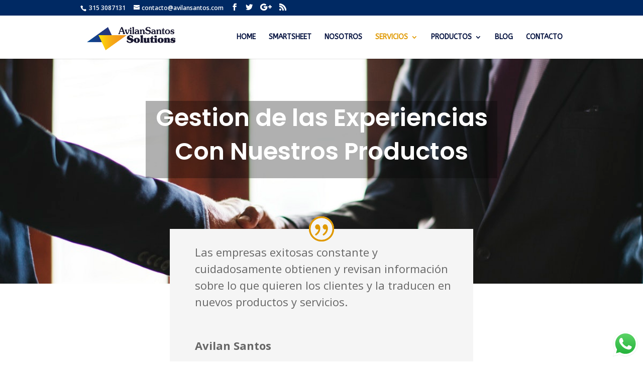

--- FILE ---
content_type: text/html; charset=UTF-8
request_url: https://www.avilansantos.com/gestion-de-las-experiencias-con-nuestros-productos/
body_size: 13168
content:
<!DOCTYPE html>
<html lang="es-CO">
<head>
	<meta charset="UTF-8" />
<meta http-equiv="X-UA-Compatible" content="IE=edge">
	<link rel="pingback" href="https://www.avilansantos.com/xmlrpc.php" />

	<script type="text/javascript">
		document.documentElement.className = 'js';
	</script>

	<script>var et_site_url='https://www.avilansantos.com';var et_post_id='2379';function et_core_page_resource_fallback(a,b){"undefined"===typeof b&&(b=a.sheet.cssRules&&0===a.sheet.cssRules.length);b&&(a.onerror=null,a.onload=null,a.href?a.href=et_site_url+"/?et_core_page_resource="+a.id+et_post_id:a.src&&(a.src=et_site_url+"/?et_core_page_resource="+a.id+et_post_id))}
</script><title>Gestión de las Experiencias con nuestros Productos | Avilan Santos</title>
<link rel='dns-prefetch' href='//fonts.googleapis.com' />
<link rel='dns-prefetch' href='//s.w.org' />
<link rel="alternate" type="application/rss+xml" title="Avilan Santos &raquo; Feed" href="https://www.avilansantos.com/feed/" />
<link rel="alternate" type="application/rss+xml" title="Avilan Santos &raquo; RSS de los comentarios" href="https://www.avilansantos.com/comments/feed/" />
<!-- This site uses the Google Analytics by ExactMetrics plugin v6.3.0 - Using Analytics tracking - https://www.exactmetrics.com/ -->
<script type="text/javascript" data-cfasync="false">
    (window.gaDevIds=window.gaDevIds||[]).push("dNDMyYj");
	var em_version         = '6.3.0';
	var em_track_user      = true;
	var em_no_track_reason = '';
	
	var disableStr = 'ga-disable-UA-155298040-1';

	/* Function to detect opted out users */
	function __gaTrackerIsOptedOut() {
		return document.cookie.indexOf(disableStr + '=true') > -1;
	}

	/* Disable tracking if the opt-out cookie exists. */
	if ( __gaTrackerIsOptedOut() ) {
		window[disableStr] = true;
	}

	/* Opt-out function */
	function __gaTrackerOptout() {
	  document.cookie = disableStr + '=true; expires=Thu, 31 Dec 2099 23:59:59 UTC; path=/';
	  window[disableStr] = true;
	}

	if ( 'undefined' === typeof gaOptout ) {
		function gaOptout() {
			__gaTrackerOptout();
		}
	}
	
	if ( em_track_user ) {
		(function(i,s,o,g,r,a,m){i['GoogleAnalyticsObject']=r;i[r]=i[r]||function(){
			(i[r].q=i[r].q||[]).push(arguments)},i[r].l=1*new Date();a=s.createElement(o),
			m=s.getElementsByTagName(o)[0];a.async=1;a.src=g;m.parentNode.insertBefore(a,m)
		})(window,document,'script','//www.google-analytics.com/analytics.js','__gaTracker');

window.ga = __gaTracker;		__gaTracker('create', 'UA-155298040-1', 'auto');
		__gaTracker('set', 'forceSSL', true);
		__gaTracker('send','pageview');
		__gaTracker( function() { window.ga = __gaTracker; } );
	} else {
		console.log( "" );
		(function() {
			/* https://developers.google.com/analytics/devguides/collection/analyticsjs/ */
			var noopfn = function() {
				return null;
			};
			var noopnullfn = function() {
				return null;
			};
			var Tracker = function() {
				return null;
			};
			var p = Tracker.prototype;
			p.get = noopfn;
			p.set = noopfn;
			p.send = noopfn;
			var __gaTracker = function() {
				var len = arguments.length;
				if ( len === 0 ) {
					return;
				}
				var f = arguments[len-1];
				if ( typeof f !== 'object' || f === null || typeof f.hitCallback !== 'function' ) {
					console.log( 'Not running function __gaTracker(' + arguments[0] + " ....) because you are not being tracked. " + em_no_track_reason );
					return;
				}
				try {
					f.hitCallback();
				} catch (ex) {

				}
			};
			__gaTracker.create = function() {
				return new Tracker();
			};
			__gaTracker.getByName = noopnullfn;
			__gaTracker.getAll = function() {
				return [];
			};
			__gaTracker.remove = noopfn;
			window['__gaTracker'] = __gaTracker;
			window.ga = __gaTracker;		})();
		}
</script>
<!-- / Google Analytics by ExactMetrics -->
		<script type="text/javascript">
			window._wpemojiSettings = {"baseUrl":"https:\/\/s.w.org\/images\/core\/emoji\/13.0.0\/72x72\/","ext":".png","svgUrl":"https:\/\/s.w.org\/images\/core\/emoji\/13.0.0\/svg\/","svgExt":".svg","source":{"concatemoji":"https:\/\/www.avilansantos.com\/wp-includes\/js\/wp-emoji-release.min.js?ver=5.5.15"}};
			!function(e,a,t){var n,r,o,i=a.createElement("canvas"),p=i.getContext&&i.getContext("2d");function s(e,t){var a=String.fromCharCode;p.clearRect(0,0,i.width,i.height),p.fillText(a.apply(this,e),0,0);e=i.toDataURL();return p.clearRect(0,0,i.width,i.height),p.fillText(a.apply(this,t),0,0),e===i.toDataURL()}function c(e){var t=a.createElement("script");t.src=e,t.defer=t.type="text/javascript",a.getElementsByTagName("head")[0].appendChild(t)}for(o=Array("flag","emoji"),t.supports={everything:!0,everythingExceptFlag:!0},r=0;r<o.length;r++)t.supports[o[r]]=function(e){if(!p||!p.fillText)return!1;switch(p.textBaseline="top",p.font="600 32px Arial",e){case"flag":return s([127987,65039,8205,9895,65039],[127987,65039,8203,9895,65039])?!1:!s([55356,56826,55356,56819],[55356,56826,8203,55356,56819])&&!s([55356,57332,56128,56423,56128,56418,56128,56421,56128,56430,56128,56423,56128,56447],[55356,57332,8203,56128,56423,8203,56128,56418,8203,56128,56421,8203,56128,56430,8203,56128,56423,8203,56128,56447]);case"emoji":return!s([55357,56424,8205,55356,57212],[55357,56424,8203,55356,57212])}return!1}(o[r]),t.supports.everything=t.supports.everything&&t.supports[o[r]],"flag"!==o[r]&&(t.supports.everythingExceptFlag=t.supports.everythingExceptFlag&&t.supports[o[r]]);t.supports.everythingExceptFlag=t.supports.everythingExceptFlag&&!t.supports.flag,t.DOMReady=!1,t.readyCallback=function(){t.DOMReady=!0},t.supports.everything||(n=function(){t.readyCallback()},a.addEventListener?(a.addEventListener("DOMContentLoaded",n,!1),e.addEventListener("load",n,!1)):(e.attachEvent("onload",n),a.attachEvent("onreadystatechange",function(){"complete"===a.readyState&&t.readyCallback()})),(n=t.source||{}).concatemoji?c(n.concatemoji):n.wpemoji&&n.twemoji&&(c(n.twemoji),c(n.wpemoji)))}(window,document,window._wpemojiSettings);
		</script>
		<meta content="Divi v.4.2.1" name="generator"/><style type="text/css">
img.wp-smiley,
img.emoji {
	display: inline !important;
	border: none !important;
	box-shadow: none !important;
	height: 1em !important;
	width: 1em !important;
	margin: 0 .07em !important;
	vertical-align: -0.1em !important;
	background: none !important;
	padding: 0 !important;
}
</style>
	<link rel='stylesheet' id='exactmetrics-popular-posts-style-css'  href='https://www.avilansantos.com/wp-content/plugins/google-analytics-dashboard-for-wp/assets/css/frontend.min.css?ver=6.3.0' type='text/css' media='all' />
<link rel='stylesheet' id='divi-fonts-css'  href='https://fonts.googleapis.com/css?family=Open+Sans:300italic,400italic,600italic,700italic,800italic,400,300,600,700,800&#038;subset=latin,latin-ext' type='text/css' media='all' />
<link rel='stylesheet' id='divi-style-css'  href='https://www.avilansantos.com/wp-content/themes/Divi/style.css?ver=4.2.1' type='text/css' media='all' />
<link rel='stylesheet' id='et-builder-googlefonts-cached-css'  href='https://fonts.googleapis.com/css?family=ABeeZee%3Aregular%2Citalic%7CPoppins%3A100%2C100italic%2C200%2C200italic%2C300%2C300italic%2Cregular%2Citalic%2C500%2C500italic%2C600%2C600italic%2C700%2C700italic%2C800%2C800italic%2C900%2C900italic%7CBitter%3Aregular%2Citalic%2C700&#038;ver=5.5.15#038;subset=latin,latin-ext' type='text/css' media='all' />
<link rel='stylesheet' id='dashicons-css'  href='https://www.avilansantos.com/wp-includes/css/dashicons.min.css?ver=5.5.15' type='text/css' media='all' />
<script type='text/javascript' id='exactmetrics-frontend-script-js-extra'>
/* <![CDATA[ */
var exactmetrics_frontend = {"js_events_tracking":"true","download_extensions":"zip,mp3,mpeg,pdf,docx,pptx,xlsx,rar","inbound_paths":"[{\"path\":\"\\\/go\\\/\",\"label\":\"affiliate\"},{\"path\":\"\\\/recommend\\\/\",\"label\":\"affiliate\"}]","home_url":"https:\/\/www.avilansantos.com","hash_tracking":"false"};
/* ]]> */
</script>
<script type='text/javascript' src='https://www.avilansantos.com/wp-content/plugins/google-analytics-dashboard-for-wp/assets/js/frontend.min.js?ver=6.3.0' id='exactmetrics-frontend-script-js'></script>
<script type='text/javascript' src='https://www.avilansantos.com/wp-includes/js/jquery/jquery.js?ver=1.12.4-wp' id='jquery-core-js'></script>
<script type='text/javascript' id='et-core-api-spam-recaptcha-js-extra'>
/* <![CDATA[ */
var et_core_api_spam_recaptcha = {"site_key":"","page_action":{"action":"gestiondelasexperienciasconnuestrosproductos"}};
/* ]]> */
</script>
<script type='text/javascript' src='https://www.avilansantos.com/wp-content/themes/Divi/core/admin/js/recaptcha.js?ver=5.5.15' id='et-core-api-spam-recaptcha-js'></script>
<link rel="https://api.w.org/" href="https://www.avilansantos.com/wp-json/" /><link rel="alternate" type="application/json" href="https://www.avilansantos.com/wp-json/wp/v2/pages/2379" /><link rel="EditURI" type="application/rsd+xml" title="RSD" href="https://www.avilansantos.com/xmlrpc.php?rsd" />
<link rel="wlwmanifest" type="application/wlwmanifest+xml" href="https://www.avilansantos.com/wp-includes/wlwmanifest.xml" /> 
<meta name="generator" content="WordPress 5.5.15" />
<link rel="canonical" href="https://www.avilansantos.com/gestion-de-las-experiencias-con-nuestros-productos/" />
<link rel='shortlink' href='https://www.avilansantos.com/?p=2379' />
<link rel="alternate" type="application/json+oembed" href="https://www.avilansantos.com/wp-json/oembed/1.0/embed?url=https%3A%2F%2Fwww.avilansantos.com%2Fgestion-de-las-experiencias-con-nuestros-productos%2F" />
<link rel="alternate" type="text/xml+oembed" href="https://www.avilansantos.com/wp-json/oembed/1.0/embed?url=https%3A%2F%2Fwww.avilansantos.com%2Fgestion-de-las-experiencias-con-nuestros-productos%2F&#038;format=xml" />
<meta name="viewport" content="width=device-width, initial-scale=1.0, maximum-scale=1.0, user-scalable=0" /><link rel="icon" href="https://www.avilansantos.com/wp-content/uploads/2020/01/cropped-logo-avilan-santos-32x32.png" sizes="32x32" />
<link rel="icon" href="https://www.avilansantos.com/wp-content/uploads/2020/01/cropped-logo-avilan-santos-192x192.png" sizes="192x192" />
<link rel="apple-touch-icon" href="https://www.avilansantos.com/wp-content/uploads/2020/01/cropped-logo-avilan-santos-180x180.png" />
<meta name="msapplication-TileImage" content="https://www.avilansantos.com/wp-content/uploads/2020/01/cropped-logo-avilan-santos-270x270.png" />
<link rel="stylesheet" id="et-divi-customizer-global-cached-inline-styles" href="https://www.avilansantos.com/wp-content/et-cache/global/et-divi-customizer-global-17676371366866.min.css" onerror="et_core_page_resource_fallback(this, true)" onload="et_core_page_resource_fallback(this)" /></head>
<body data-ocssl='1' class="page-template-default page page-id-2379 et_pb_button_helper_class et_fixed_nav et_show_nav et_secondary_nav_enabled et_secondary_nav_two_panels et_primary_nav_dropdown_animation_fade et_secondary_nav_dropdown_animation_fade et_header_style_left et_pb_footer_columns1 et_cover_background et_pb_gutter osx et_pb_gutters3 et_pb_pagebuilder_layout et_no_sidebar et_divi_theme et-db et_minified_js et_minified_css">
	<div id="page-container">

					<div id="top-header">
			<div class="container clearfix">

			
				<div id="et-info">
									<span id="et-info-phone"> 315 3087131</span>
				
									<a href="mailto:contacto@avilansantos.com"><span id="et-info-email">contacto@avilansantos.com</span></a>
				
				<ul class="et-social-icons">

	<li class="et-social-icon et-social-facebook">
		<a href="https://www.facebook.com/AvilanSantos-Solutions-500163910009534/" class="icon">
			<span>Facebook</span>
		</a>
	</li>
	<li class="et-social-icon et-social-twitter">
		<a href="https://twitter.com/AvilanSantosSol" class="icon">
			<span>Twitter</span>
		</a>
	</li>
	<li class="et-social-icon et-social-google-plus">
		<a href="#" class="icon">
			<span>Google</span>
		</a>
	</li>
	<li class="et-social-icon et-social-rss">
		<a href="https://www.avilansantos.com/contacto-2/" class="icon">
			<span>RSS</span>
		</a>
	</li>

</ul>				</div> <!-- #et-info -->

			
				<div id="et-secondary-menu">
				<div class="et_duplicate_social_icons">
								<ul class="et-social-icons">

	<li class="et-social-icon et-social-facebook">
		<a href="https://www.facebook.com/AvilanSantos-Solutions-500163910009534/" class="icon">
			<span>Facebook</span>
		</a>
	</li>
	<li class="et-social-icon et-social-twitter">
		<a href="https://twitter.com/AvilanSantosSol" class="icon">
			<span>Twitter</span>
		</a>
	</li>
	<li class="et-social-icon et-social-google-plus">
		<a href="#" class="icon">
			<span>Google</span>
		</a>
	</li>
	<li class="et-social-icon et-social-rss">
		<a href="https://www.avilansantos.com/contacto-2/" class="icon">
			<span>RSS</span>
		</a>
	</li>

</ul>
							</div>				</div> <!-- #et-secondary-menu -->

			</div> <!-- .container -->
		</div> <!-- #top-header -->
		
	
			<header id="main-header" data-height-onload="71">
			<div class="container clearfix et_menu_container">
							<div class="logo_container">
					<span class="logo_helper"></span>
					<a href="https://www.avilansantos.com/">
						<img src="https://www.avilansantos.com/wp-content/uploads/2020/01/logo-avilan-santos.png" alt="Avilan Santos" id="logo" data-height-percentage="69" />
					</a>
				</div>
							<div id="et-top-navigation" data-height="71" data-fixed-height="90">
											<nav id="top-menu-nav">
						<ul id="top-menu" class="nav"><li id="menu-item-1720" class="menu-item menu-item-type-post_type menu-item-object-page menu-item-home menu-item-1720"><a href="https://www.avilansantos.com/">HOME</a></li>
<li id="menu-item-1922" class="menu-item menu-item-type-post_type menu-item-object-page menu-item-1922"><a href="https://www.avilansantos.com/smartsheet/">SMARTSHEET</a></li>
<li id="menu-item-1883" class="menu-item menu-item-type-post_type menu-item-object-page menu-item-1883"><a href="https://www.avilansantos.com/conocenos/">NOSOTROS</a></li>
<li id="menu-item-1884" class="menu-item menu-item-type-post_type menu-item-object-page current-menu-ancestor current_page_ancestor menu-item-has-children menu-item-1884"><a href="https://www.avilansantos.com/1457-2/">SERVICIOS</a>
<ul class="sub-menu">
	<li id="menu-item-1769" class="menu-item menu-item-type-post_type menu-item-object-page current-menu-ancestor current-menu-parent current_page_parent current_page_ancestor menu-item-has-children menu-item-1769"><a href="https://www.avilansantos.com/gestion-del-cambio/">Gestión del cambio</a>
	<ul class="sub-menu">
		<li id="menu-item-2402" class="menu-item menu-item-type-post_type menu-item-object-page menu-item-2402"><a href="https://www.avilansantos.com/diagnostico-de-cultura-organizacional/">Diagnóstico de Cultura Organizacional</a></li>
		<li id="menu-item-2403" class="menu-item menu-item-type-post_type menu-item-object-page menu-item-2403"><a href="https://www.avilansantos.com/diagnostico-de-competencias-organizacionales/">Diagnóstico de Competencias Organizacionales</a></li>
		<li id="menu-item-2404" class="menu-item menu-item-type-post_type menu-item-object-page menu-item-2404"><a href="https://www.avilansantos.com/evaluacion-y-desarrollo-del-liderazgo-trascendente/">Evaluación y Desarrollo del Liderazgo Trascendente</a></li>
		<li id="menu-item-2405" class="menu-item menu-item-type-post_type menu-item-object-page menu-item-2405"><a href="https://www.avilansantos.com/gestion-de-las-experiencias-de-los-colaboradores/">Gestión de las Experiencias de los Colaboradores</a></li>
		<li id="menu-item-2406" class="menu-item menu-item-type-post_type menu-item-object-page menu-item-2406"><a href="https://www.avilansantos.com/gestion-de-las-experiencias-de-los-clientes/">Gestión de las Experiencias de los Clientes</a></li>
		<li id="menu-item-2407" class="menu-item menu-item-type-post_type menu-item-object-page current-menu-item page_item page-item-2379 current_page_item menu-item-2407"><a href="https://www.avilansantos.com/gestion-de-las-experiencias-con-nuestros-productos/" aria-current="page">Gestión de las Experiencias con nuestros Productos</a></li>
		<li id="menu-item-2408" class="menu-item menu-item-type-post_type menu-item-object-page menu-item-2408"><a href="https://www.avilansantos.com/gestion-de-las-experiencias-de-marca/">Gestión de las Experiencias de Marca</a></li>
		<li id="menu-item-2409" class="menu-item menu-item-type-post_type menu-item-object-page menu-item-2409"><a href="https://www.avilansantos.com/gestion-integral-de-experiencias/">Gestión Integral de Experiencias</a></li>
		<li id="menu-item-2410" class="menu-item menu-item-type-post_type menu-item-object-page menu-item-2410"><a href="https://www.avilansantos.com/sensibilizacion-cultural/">Sensibilización Cultural</a></li>
	</ul>
</li>
	<li id="menu-item-1771" class="menu-item menu-item-type-post_type menu-item-object-page menu-item-has-children menu-item-1771"><a href="https://www.avilansantos.com/innovacion-estrategica/">Innovación estratégica</a>
	<ul class="sub-menu">
		<li id="menu-item-1885" class="menu-item menu-item-type-post_type menu-item-object-page menu-item-1885"><a href="https://www.avilansantos.com/planeacion-estrategica-2/">Planeacion Estratégica</a></li>
		<li id="menu-item-1886" class="menu-item menu-item-type-post_type menu-item-object-page menu-item-1886"><a href="https://www.avilansantos.com/balance-score-card-bsc-cuadro-de-mando-integral-cmi/">Balanced Scorecard (BSC) – Cuadro de Mando Integral (CMI)</a></li>
		<li id="menu-item-1598" class="menu-item menu-item-type-post_type menu-item-object-page menu-item-1598"><a href="https://www.avilansantos.com/gestion-por-procesos-bpm/">Gestión por Procesos (BPM)</a></li>
		<li id="menu-item-1772" class="menu-item menu-item-type-post_type menu-item-object-page menu-item-1772"><a href="https://www.avilansantos.com/gestion-de-proyectos/">Gestión de Proyectos</a></li>
		<li id="menu-item-1600" class="menu-item menu-item-type-post_type menu-item-object-page menu-item-1600"><a href="https://www.avilansantos.com/inteligencia-de-negocio-bi/">Inteligencia de Negocio (BI)</a></li>
		<li id="menu-item-2130" class="menu-item menu-item-type-post_type menu-item-object-page menu-item-2130"><a href="https://www.avilansantos.com/planeacion-de-recursos-empresariales-emp/">Planeación de Recursos Empresariales (ERP)</a></li>
		<li id="menu-item-2139" class="menu-item menu-item-type-post_type menu-item-object-page menu-item-2139"><a href="https://www.avilansantos.com/gerencia-de-relaciones-con-el-cliente-crm-2/">Gerencia de Relaciones con el Cliente (CRM)</a></li>
	</ul>
</li>
	<li id="menu-item-1770" class="menu-item menu-item-type-post_type menu-item-object-page menu-item-has-children menu-item-1770"><a href="https://www.avilansantos.com/tecnologias-de-la-informacion/">Tecnologías de la Información</a>
	<ul class="sub-menu">
		<li id="menu-item-2161" class="menu-item menu-item-type-post_type menu-item-object-page menu-item-2161"><a href="https://www.avilansantos.com/implementacion-de-proyectos-y-herramientas-crm-sap-oracle-y-salesforce/">Implementación de Proyectos y Herramientas CRM (SAP, ORACLE Y SALESFORCE)</a></li>
		<li id="menu-item-2162" class="menu-item menu-item-type-post_type menu-item-object-page menu-item-2162"><a href="https://www.avilansantos.com/implementacion-de-proyectos-y-herramientas-erp-sap-y-oracle/">Implementación de proyectos y herramientas ERP (SAP y ORACLE)</a></li>
	</ul>
</li>
</ul>
</li>
<li id="menu-item-1887" class="menu-item menu-item-type-post_type menu-item-object-page menu-item-has-children menu-item-1887"><a href="https://www.avilansantos.com/1426-2/">PRODUCTOS</a>
<ul class="sub-menu">
	<li id="menu-item-1719" class="menu-item menu-item-type-post_type menu-item-object-page menu-item-1719"><a href="https://www.avilansantos.com/smartsheet/">SMARTSHEET</a></li>
	<li id="menu-item-1113" class="menu-item menu-item-type-post_type menu-item-object-page menu-item-1113"><a href="https://www.avilansantos.com/oracle-primavera-p6/">Oracle Primavera P6</a></li>
</ul>
</li>
<li id="menu-item-2052" class="menu-item menu-item-type-post_type menu-item-object-page menu-item-2052"><a href="https://www.avilansantos.com/blog/">BLOG</a></li>
<li id="menu-item-2287" class="menu-item menu-item-type-post_type menu-item-object-page menu-item-2287"><a href="https://www.avilansantos.com/contacto-2/">CONTACTO</a></li>
</ul>						</nav>
					
					
					
					
					<div id="et_mobile_nav_menu">
				<div class="mobile_nav closed">
					<span class="select_page">Select Page</span>
					<span class="mobile_menu_bar mobile_menu_bar_toggle"></span>
				</div>
			</div>				</div> <!-- #et-top-navigation -->
			</div> <!-- .container -->
			<div class="et_search_outer">
				<div class="container et_search_form_container">
					<form role="search" method="get" class="et-search-form" action="https://www.avilansantos.com/">
					<input type="search" class="et-search-field" placeholder="Search &hellip;" value="" name="s" title="Search for:" />					</form>
					<span class="et_close_search_field"></span>
				</div>
			</div>
		</header> <!-- #main-header -->
			<div id="et-main-area">
	
<div id="main-content">


			
				<article id="post-2379" class="post-2379 page type-page status-publish hentry">

				
					<div class="entry-content">
					<div id="et-boc" class="et-boc">
			
		<div class="et-l et-l--post">
			<div class="et_builder_inner_content et_pb_gutters3">
		<div class="et_pb_section et_pb_section_0 et_pb_with_background et_section_regular" >
				
				
				
				
					<div class="et_pb_row et_pb_row_0">
				<div class="et_pb_column et_pb_column_4_4 et_pb_column_0  et_pb_css_mix_blend_mode_passthrough et-last-child">
				
				
				<div class="et_pb_module et_pb_text et_pb_text_0 et_animated  et_pb_text_align_center et_pb_bg_layout_dark">
				
				
				<div class="et_pb_text_inner"><h1>Gestion de las Experiencias Con Nuestros Productos</h1>
<h4></h4></div>
			</div> <!-- .et_pb_text -->
			</div> <!-- .et_pb_column -->
				
				
			</div> <!-- .et_pb_row --><div class="et_pb_row et_pb_row_1 et_pb_equal_columns">
				<div class="et_pb_column et_pb_column_1_4 et_pb_column_1  et_pb_css_mix_blend_mode_passthrough et_pb_column_empty">
				
				
				
			</div> <!-- .et_pb_column --><div class="et_pb_column et_pb_column_1_2 et_pb_column_2  et_pb_css_mix_blend_mode_passthrough">
				
				
				<div class="et_pb_module et_pb_testimonial et_pb_testimonial_0 clearfix  et_pb_text_align_left et_pb_bg_layout_light et_pb_testimonial_no_image">
				
				
				
				<div class="et_pb_testimonial_description">
					<div class="et_pb_testimonial_description_inner"><div class="et_pb_testimonial_content"><p><span>Las empresas exitosas constante y cuidadosamente obtienen y revisan información sobre lo que quieren los clientes y la traducen en nuevos productos y servicios.  </span></p></div></div> <!-- .et_pb_testimonial_description_inner -->
					<span class="et_pb_testimonial_author">Avilan Santos </span>
					<p class="et_pb_testimonial_meta"></p>
				</div> <!-- .et_pb_testimonial_description -->
			</div> <!-- .et_pb_testimonial -->
			</div> <!-- .et_pb_column --><div class="et_pb_column et_pb_column_1_4 et_pb_column_3  et_pb_css_mix_blend_mode_passthrough et-last-child et_pb_column_empty">
				
				
				
			</div> <!-- .et_pb_column -->
				
				
			</div> <!-- .et_pb_row -->
				
				
			</div> <!-- .et_pb_section --><div class="et_pb_section et_pb_section_1 et_section_regular" >
				
				
				
				
					<div class="et_pb_row et_pb_row_2 et_pb_row_fullwidth et_pb_equal_columns et_pb_gutters1">
				<div class="et_pb_column et_pb_column_3_5 et_pb_column_4  et_pb_css_mix_blend_mode_passthrough et_pb_column_empty">
				
				
				
			</div> <!-- .et_pb_column --><div class="et_pb_column et_pb_column_2_5 et_pb_column_5  et_pb_css_mix_blend_mode_passthrough et-last-child">
				
				
				<div class="et_pb_module et_pb_accordion et_pb_accordion_0">
				
				
				<div class="et_pb_toggle et_pb_module et_pb_accordion_item et_pb_accordion_item_0  et_pb_toggle_open">
				
				
				<h2 class="et_pb_toggle_title">¿Qué es?</h2>
				<div class="et_pb_toggle_content clearfix"><p>Medición y análisis, a través de encuestas, de la experiencia de nuestros clientes al probar nuevos productos.</p></div> <!-- .et_pb_toggle_content -->
			</div> <!-- .et_pb_toggle --><div class="et_pb_toggle et_pb_module et_pb_accordion_item et_pb_accordion_item_1  et_pb_toggle_close">
				
				
				<h2 class="et_pb_toggle_title">Objetivo</h2>
				<div class="et_pb_toggle_content clearfix"><p><span>Promover la lealtad sostenible de nuestros clientes al continuamente llenar sus expectativas sobre nuevos productos.</span></p>
<p>&nbsp;</p>
<p>&nbsp;</p></div> <!-- .et_pb_toggle_content -->
			</div> <!-- .et_pb_toggle --><div class="et_pb_toggle et_pb_module et_pb_accordion_item et_pb_accordion_item_2  et_pb_toggle_close">
				
				
				<h2 class="et_pb_toggle_title">¿Qué Ofrecemos?</h2>
				<div class="et_pb_toggle_content clearfix"><ul>
<li><span>Evaluación mediante encuestas de las experiencias de los clientes al momento de probar y experimentar con nuevos productos.</span></li>
<li><span>Análisis de la data para guiar el diseño y lanzamiento de nuevos productos y servicios de forma exitosa.</span></li>
<li><span>Indicadores de desempeño diseñados a la medida.</span></li>
</ul></div> <!-- .et_pb_toggle_content -->
			</div> <!-- .et_pb_toggle --><div class="et_pb_toggle et_pb_module et_pb_accordion_item et_pb_accordion_item_3  et_pb_toggle_close">
				
				
				<h2 class="et_pb_toggle_title">Beneficio</h2>
				<div class="et_pb_toggle_content clearfix"><ul>
<li><span>Clientes entusiasmados, sostenibles y promotores dispuestos a probar nuevos productos.</span></li>
<li><span>Información para correlacionar esfuerzos de la empresa con respuestas de los clientes.</span></li>
</ul></div> <!-- .et_pb_toggle_content -->
			</div> <!-- .et_pb_toggle --><div class="et_pb_toggle et_pb_module et_pb_accordion_item et_pb_accordion_item_4  et_pb_toggle_close">
				
				
				<h2 class="et_pb_toggle_title">¿Por qué con nosotros?</h2>
				<div class="et_pb_toggle_content clearfix"><p><span>Por nuestro propio y efectivo modelo de evaluación y desarrollo de la experiencia de los clientes al probar nuevos productos.</span></p></div> <!-- .et_pb_toggle_content -->
			</div> <!-- .et_pb_toggle -->
			</div> <!-- .et_pb_accordion -->
			</div> <!-- .et_pb_column -->
				
				
			</div> <!-- .et_pb_row --><div class="et_pb_row et_pb_row_3">
				<div class="et_pb_column et_pb_column_4_4 et_pb_column_6  et_pb_css_mix_blend_mode_passthrough et-last-child">
				
				
				<div class="et_pb_module et_pb_blurb et_pb_blurb_0 et_clickable  et_pb_text_align_left  et_pb_blurb_position_top et_pb_bg_layout_light">
				
				
				<div class="et_pb_blurb_content">
					
					<div class="et_pb_blurb_container">
						
						
					</div>
				</div> <!-- .et_pb_blurb_content -->
			</div> <!-- .et_pb_blurb -->
			</div> <!-- .et_pb_column -->
				
				
			</div> <!-- .et_pb_row -->
				
				
			</div> <!-- .et_pb_section --><div class="et_pb_section et_pb_section_2 et_pb_section_parallax et_section_regular" >
				
				
				
				
					<div class="et_pb_row et_pb_row_4">
				<div class="et_pb_column et_pb_column_4_4 et_pb_column_7  et_pb_css_mix_blend_mode_passthrough et-last-child">
				
				
				<div class="et_pb_module et_pb_cta_0 et_animated et_pb_promo  et_pb_text_align_center et_pb_bg_layout_dark et_pb_no_bg">
				
				
				<div class="et_pb_promo_description"><h1 class="et_pb_module_header">¡Trabajemos juntos!</h1><div><p>Estaríamos encantados de trabajar con ustedes</p></div></div>
				<div class="et_pb_button_wrapper"><a class="et_pb_button et_pb_custom_button_icon et_pb_promo_button" href="https://www.avilansantos.com/contacto/" data-icon="&#x24;">¡HABLEMOS!</a></div>
			</div>
			</div> <!-- .et_pb_column -->
				
				
			</div> <!-- .et_pb_row -->
				
				
			</div> <!-- .et_pb_section --><div class="et_pb_section et_pb_section_3 et_pb_with_background et_section_regular" >
				
				
				
				
					<div class="et_pb_row et_pb_row_5 et_pb_equal_columns et_pb_gutters4">
				<div class="et_pb_column et_pb_column_1_3 et_pb_column_8  et_pb_css_mix_blend_mode_passthrough">
				
				
				<div class="et_pb_module et_pb_text et_pb_text_1 et_animated  et_pb_text_align_left et_pb_bg_layout_dark">
				
				
				<div class="et_pb_text_inner"><h2 style="text-align: center;">ENCUÉNTRANOS EN ESTADOS UNIDOS, MÉXICO Y COLOMBIA</h2>
<p style="text-align: center;">
<p style="text-align: center;">
<p style="text-align: center;">Calle 67 No. 7 &#8211; 57 Oficina 204<br /> Bogotá D.C., Colombia<br /> +57 315 3087131</p>
<p style="text-align: center;">
<p style="text-align: center;">
<p style="text-align: center;">Lunes &#8211; Viernes<br /> 8: 00 am &#8211; 5:30 pm</p></div>
			</div> <!-- .et_pb_text -->
			</div> <!-- .et_pb_column --><div class="et_pb_column et_pb_column_1_3 et_pb_column_9  et_pb_css_mix_blend_mode_passthrough">
				
				
				<div class="et_pb_module et_pb_image et_pb_image_0">
				
				
				<span class="et_pb_image_wrap "><img src="https://www.avilansantos.com/wp-content/uploads/2020/01/cropped-logo-blanco-para-fondo-oscuro4.png" alt="" title="" srcset="https://www.avilansantos.com/wp-content/uploads/2020/01/cropped-logo-blanco-para-fondo-oscuro4.png 672w, https://www.avilansantos.com/wp-content/uploads/2020/01/cropped-logo-blanco-para-fondo-oscuro4-480x158.png 480w" sizes="(min-width: 0px) and (max-width: 480px) 480px, (min-width: 481px) 672px, 100vw" /></span>
			</div><div class="et_pb_module et_pb_text et_pb_text_2 et_animated  et_pb_text_align_left et_pb_bg_layout_dark">
				
				
				<div class="et_pb_text_inner"><h2 class="widget-title" style="text-align: center;">¡ GRACIAS POR CONFIAR EN NOSOTROS!</h2></div>
			</div> <!-- .et_pb_text -->
			</div> <!-- .et_pb_column --><div class="et_pb_column et_pb_column_1_3 et_pb_column_10  et_pb_css_mix_blend_mode_passthrough et-last-child">
				
				
				
			<div id="et_pb_contact_form_0" class="et_pb_module et_pb_contact_form_0 et_pb_contact_form_container clearfix" data-form_unique_num="0">
				
				
				<h1 class="et_pb_contact_main_title">¡Hablemos!</h1>
				<div class="et-pb-contact-message"></div>
				
				<div class="et_pb_contact">
					<form class="et_pb_contact_form clearfix" method="post" action="https://www.avilansantos.com/gestion-de-las-experiencias-con-nuestros-productos/">
						<p class="et_pb_contact_field et_pb_contact_field_0 et_pb_contact_field_half" data-id="nombre" data-type="input">
				
				
				<label for="et_pb_contact_nombre_0" class="et_pb_contact_form_label">Nombre</label>
				<input type="text" id="et_pb_contact_nombre_0" class="input" value="" name="et_pb_contact_nombre_0" data-required_mark="required" data-field_type="input" data-original_id="nombre" placeholder="Nombre">
			</p><p class="et_pb_contact_field et_pb_contact_field_1 et_pb_contact_field_half et_pb_contact_field_last" data-id="email" data-type="email">
				
				
				<label for="et_pb_contact_email_0" class="et_pb_contact_form_label">Email Address</label>
				<input type="text" id="et_pb_contact_email_0" class="input" value="" name="et_pb_contact_email_0" data-required_mark="required" data-field_type="email" data-original_id="email" placeholder="Email Address">
			</p><p class="et_pb_contact_field et_pb_contact_field_2 et_pb_contact_field_last" data-id="mensaje" data-type="text">
				
				
				<label for="et_pb_contact_mensaje_0" class="et_pb_contact_form_label">Mensaje</label>
				<textarea name="et_pb_contact_mensaje_0" id="et_pb_contact_mensaje_0" class="et_pb_contact_message input" data-required_mark="required" data-field_type="text" data-original_id="mensaje" placeholder="Mensaje"></textarea>
			</p>
						<input type="hidden" value="et_contact_proccess" name="et_pb_contactform_submit_0"/>
						<div class="et_contact_bottom_container">
							
			<div class="et_pb_contact_right">
				<p class="clearfix">
					<span class="et_pb_contact_captcha_question">12 + 8</span> = <input type="text" size="2" class="input et_pb_contact_captcha" data-first_digit="12" data-second_digit="8" value="" name="et_pb_contact_captcha_0" data-required_mark="required" autocomplete="disabled">
				</p>
			</div> <!-- .et_pb_contact_right -->
							<button type="submit" name="et_builder_submit_button" class="et_pb_contact_submit et_pb_button">Enviar</button>
						</div>
						<input type="hidden" id="_wpnonce-et-pb-contact-form-submitted-0" name="_wpnonce-et-pb-contact-form-submitted-0" value="c415058f9e" /><input type="hidden" name="_wp_http_referer" value="/gestion-de-las-experiencias-con-nuestros-productos/" />
					</form>
				</div> <!-- .et_pb_contact -->
			</div> <!-- .et_pb_contact_form_container -->
			
			</div> <!-- .et_pb_column -->
				
				
			</div> <!-- .et_pb_row -->
				
				
			</div> <!-- .et_pb_section -->		</div><!-- .et_builder_inner_content -->
	</div><!-- .et-l -->
	
			
		</div><!-- #et-boc -->
							</div> <!-- .entry-content -->

				
				</article> <!-- .et_pb_post -->

			

</div> <!-- #main-content -->


			<footer id="main-footer">
				

		
				<div id="footer-bottom">
					<div class="container clearfix">
				<div id="footer-info">© Copyright 2020 | Avilan Santos Solutions | Todos los derechos reservados | Powered by Luisa Fernanda García</div>					</div>	<!-- .container -->
				</div>
			</footer> <!-- #main-footer -->
		</div> <!-- #et-main-area -->


	</div> <!-- #page-container -->

	<!-- Click to Chat - https://holithemes.com/plugins/click-to-chat/  v2.12.1 -->  
            <div title = '¡Hola será un placer colaborarte!' onclick="ht_ctc_click(this);" class="ht-ctc ht-ctc-chat style-3 desktop ctc-analytics " 
                style="display: none; position: fixed; bottom: 10px; right: 10px;"
                data-return_type="chat" 
                data-style="3" 
                data-number="573146343216" 
                data-pre_filled="Hola me comunico de la página web de Avilan Santos Solutions" 
                data-is_ga_enable="no" 
                data-is_fb_pixel="no" 
                data-is_fb_an_enable="no" 
                data-webandapi="webapi" 
                data-display_mobile="show" 
                data-display_desktop="show" 
                data-css="display: none; cursor: pointer; z-index: 99999999;" 
                data-position="position: fixed; bottom: 10px; right: 10px;" 
                data-position_mobile="position: fixed; bottom: 10px; right: 10px;" 
                >
                <svg style="pointer-events:none; display:block; height:50px; width:50px;" width="50px" height="50px" viewBox="0 0 1219.547 1225.016">
        <path fill="#E0E0E0" d="M1041.858 178.02C927.206 63.289 774.753.07 612.325 0 277.617 0 5.232 272.298 5.098 606.991c-.039 106.986 27.915 211.42 81.048 303.476L0 1225.016l321.898-84.406c88.689 48.368 188.547 73.855 290.166 73.896h.258.003c334.654 0 607.08-272.346 607.222-607.023.056-162.208-63.052-314.724-177.689-429.463zm-429.533 933.963h-.197c-90.578-.048-179.402-24.366-256.878-70.339l-18.438-10.93-191.021 50.083 51-186.176-12.013-19.087c-50.525-80.336-77.198-173.175-77.16-268.504.111-278.186 226.507-504.503 504.898-504.503 134.812.056 261.519 52.604 356.814 147.965 95.289 95.36 147.728 222.128 147.688 356.948-.118 278.195-226.522 504.543-504.693 504.543z"/>
        <linearGradient id="htwaicona-chat" gradientUnits="userSpaceOnUse" x1="609.77" y1="1190.114" x2="609.77" y2="21.084">
            <stop offset="0" stop-color="#20b038"/>
            <stop offset="1" stop-color="#60d66a"/>
        </linearGradient>
        <path fill="url(#htwaicona-chat)" d="M27.875 1190.114l82.211-300.18c-50.719-87.852-77.391-187.523-77.359-289.602.133-319.398 260.078-579.25 579.469-579.25 155.016.07 300.508 60.398 409.898 169.891 109.414 109.492 169.633 255.031 169.57 409.812-.133 319.406-260.094 579.281-579.445 579.281-.023 0 .016 0 0 0h-.258c-96.977-.031-192.266-24.375-276.898-70.5l-307.188 80.548z"/>
        <image overflow="visible" opacity=".08" width="682" height="639" transform="translate(270.984 291.372)"/>
        <path fill-rule="evenodd" clip-rule="evenodd" fill="#FFF" d="M462.273 349.294c-11.234-24.977-23.062-25.477-33.75-25.914-8.742-.375-18.75-.352-28.742-.352-10 0-26.25 3.758-39.992 18.766-13.75 15.008-52.5 51.289-52.5 125.078 0 73.797 53.75 145.102 61.242 155.117 7.5 10 103.758 166.266 256.203 226.383 126.695 49.961 152.477 40.023 179.977 37.523s88.734-36.273 101.234-71.297c12.5-35.016 12.5-65.031 8.75-71.305-3.75-6.25-13.75-10-28.75-17.5s-88.734-43.789-102.484-48.789-23.75-7.5-33.75 7.516c-10 15-38.727 48.773-47.477 58.773-8.75 10.023-17.5 11.273-32.5 3.773-15-7.523-63.305-23.344-120.609-74.438-44.586-39.75-74.688-88.844-83.438-103.859-8.75-15-.938-23.125 6.586-30.602 6.734-6.719 15-17.508 22.5-26.266 7.484-8.758 9.984-15.008 14.984-25.008 5-10.016 2.5-18.773-1.25-26.273s-32.898-81.67-46.234-111.326z"/>
        <path fill="#FFF" d="M1036.898 176.091C923.562 62.677 772.859.185 612.297.114 281.43.114 12.172 269.286 12.039 600.137 12 705.896 39.633 809.13 92.156 900.13L7 1211.067l318.203-83.438c87.672 47.812 186.383 73.008 286.836 73.047h.255.003c330.812 0 600.109-269.219 600.25-600.055.055-160.343-62.328-311.108-175.649-424.53zm-424.601 923.242h-.195c-89.539-.047-177.344-24.086-253.93-69.531l-18.227-10.805-188.828 49.508 50.414-184.039-11.875-18.867c-49.945-79.414-76.312-171.188-76.273-265.422.109-274.992 223.906-498.711 499.102-498.711 133.266.055 258.516 52 352.719 146.266 94.195 94.266 146.031 219.578 145.992 352.852-.118 274.999-223.923 498.749-498.899 498.749z"/>
    </svg>            </div>
            	<script type="text/javascript">
				var et_animation_data = [{"class":"et_pb_text_0","style":"fade","repeat":"once","duration":"1000ms","delay":"0ms","intensity":"50%","starting_opacity":"0%","speed_curve":"ease-in-out"},{"class":"et_pb_cta_0","style":"fade","repeat":"once","duration":"1000ms","delay":"0ms","intensity":"50%","starting_opacity":"0%","speed_curve":"ease-in-out"},{"class":"et_pb_text_1","style":"fade","repeat":"once","duration":"1000ms","delay":"0ms","intensity":"50%","starting_opacity":"100%","speed_curve":"ease-in-out"},{"class":"et_pb_text_2","style":"fade","repeat":"once","duration":"1000ms","delay":"0ms","intensity":"50%","starting_opacity":"100%","speed_curve":"ease-in-out"}];
				var et_link_options_data = [{"class":"et_pb_blurb_0","url":"https:\/\/www.avilansantos.com\/wp-content\/uploads\/2020\/01\/Planeacion-estrategica.pdf","target":"_blank"}];
			</script>
	<script type='text/javascript' src='https://www.avilansantos.com/wp-content/plugins/click-to-chat-for-whatsapp/new/inc/assets/js/app.js?ver=2.12.1' id='ht_ctc_app_js-js'></script>
<script type='text/javascript' id='divi-custom-script-js-extra'>
/* <![CDATA[ */
var DIVI = {"item_count":"%d Item","items_count":"%d Items"};
var et_shortcodes_strings = {"previous":"Previous","next":"Next"};
var et_pb_custom = {"ajaxurl":"https:\/\/www.avilansantos.com\/wp-admin\/admin-ajax.php","images_uri":"https:\/\/www.avilansantos.com\/wp-content\/themes\/Divi\/images","builder_images_uri":"https:\/\/www.avilansantos.com\/wp-content\/themes\/Divi\/includes\/builder\/images","et_frontend_nonce":"ba6c7e70a5","subscription_failed":"Please, check the fields below to make sure you entered the correct information.","et_ab_log_nonce":"2b68d00dd8","fill_message":"Please, fill in the following fields:","contact_error_message":"Please, fix the following errors:","invalid":"Invalid email","captcha":"Captcha","prev":"Prev","previous":"Previous","next":"Next","wrong_captcha":"You entered the wrong number in captcha.","ignore_waypoints":"no","is_divi_theme_used":"1","widget_search_selector":".widget_search","ab_tests":[],"is_ab_testing_active":"","page_id":"2379","unique_test_id":"","ab_bounce_rate":"5","is_cache_plugin_active":"no","is_shortcode_tracking":"","tinymce_uri":""}; var et_frontend_scripts = {"builderCssContainerPrefix":"#et-boc","builderCssLayoutPrefix":"#et-boc .et-l"};
var et_pb_box_shadow_elements = [];
/* ]]> */
</script>
<script type='text/javascript' src='https://www.avilansantos.com/wp-content/themes/Divi/js/custom.min.js?ver=4.2.1' id='divi-custom-script-js'></script>
<script type='text/javascript' src='https://www.avilansantos.com/wp-content/themes/Divi/core/admin/js/common.js?ver=4.2.1' id='et-core-common-js'></script>
<script type='text/javascript' src='https://www.avilansantos.com/wp-includes/js/wp-embed.min.js?ver=5.5.15' id='wp-embed-js'></script>
<style id="et-builder-module-design-2379-cached-inline-styles">div.et_pb_section.et_pb_section_0{background-image:url(https://www.avilansantos.com/wp-content/uploads/2020/02/gerencia-de-relaciones-con-el-cliente-CRM.jpg)!important}.et_pb_section_0.et_pb_section{padding-top:31px;padding-bottom:0px}.et_pb_section_0{box-shadow:inset 0px -220px 0px 0px #ffffff}.et_pb_row_0.et_pb_row{padding-top:3px!important;padding-bottom:0px!important;margin-top:50px!important;margin-right:auto!important;margin-bottom:-4px!important;margin-left:auto!important;padding-top:3px;padding-bottom:0px}.et_pb_text_0 p{line-height:1.8em}.et_pb_text_2 p{line-height:1.8em}.et_pb_cta_0.et_pb_promo p{line-height:1.8em}.et_pb_text_0{font-family:'Poppins',Helvetica,Arial,Lucida,sans-serif;font-size:18px;line-height:1.8em;background-color:rgba(0,0,0,0.31);margin-bottom:1px!important;max-width:700px}.et_pb_text_0 h1{font-family:'Poppins',Helvetica,Arial,Lucida,sans-serif;font-weight:600;font-size:48px;line-height:1.4em}.et_pb_row_1{min-height:347px}.et_pb_row_1,body #page-container .et-db #et-boc .et-l .et_pb_row_1.et_pb_row,body.et_pb_pagebuilder_layout.single #page-container #et-boc .et-l .et_pb_row_1.et_pb_row,body.et_pb_pagebuilder_layout.single.et_full_width_page #page-container #et-boc .et-l .et_pb_row_1.et_pb_row{width:100%;max-width:1972px}.et_pb_testimonial_0.et_pb_testimonial *{font-size:22px}.et_pb_testimonial_0.et_pb_testimonial{background-color:#f5f5f5;height:290px;min-height:248px;max-height:269px;padding-top:30px!important;padding-bottom:0px!important;padding-left:50px!important;background-color:#f5f5f5}.et_pb_testimonial_0{width:100%}.et_pb_testimonial_0.et_pb_testimonial:before{color:#e09900}.et_pb_testimonial_0:before{font-size:50px;border-radius:50px;top:-25px;margin-left:-25px}.et_pb_section_1.et_pb_section{padding-top:0px;padding-bottom:0px;margin-bottom:-1px}.et_pb_row_2{height:520px;min-height:397px;max-height:546px}.et_pb_accordion_0.et_pb_accordion h5.et_pb_toggle_title,.et_pb_accordion_0.et_pb_accordion h1.et_pb_toggle_title,.et_pb_accordion_0.et_pb_accordion h2.et_pb_toggle_title,.et_pb_accordion_0.et_pb_accordion h3.et_pb_toggle_title,.et_pb_accordion_0.et_pb_accordion h4.et_pb_toggle_title,.et_pb_accordion_0.et_pb_accordion h6.et_pb_toggle_title{font-family:'Bitter',Georgia,"Times New Roman",serif;font-size:30px;color:#ffffff!important}.et_pb_accordion_0.et_pb_accordion .et_pb_toggle_content{font-family:'Poppins',Helvetica,Arial,Lucida,sans-serif;font-size:15px}.et_pb_accordion_0.et_pb_accordion{min-height:1000px;margin-right:4px!important;margin-left:35px!important}.et_pb_accordion_0{width:100%;max-width:600px}.et_pb_accordion_0 .et_pb_toggle_open{background-color:#ffffff}.et_pb_accordion_0 .et_pb_toggle_close{background-color:#002f5e}.et_pb_blurb_0.et_pb_blurb .et_pb_module_header,.et_pb_blurb_0.et_pb_blurb .et_pb_module_header a{font-family:'Poppins',Helvetica,Arial,Lucida,sans-serif;font-size:20px;color:#0c71c3!important;text-align:center}.et_pb_blurb_0 .et_pb_main_blurb_image .et_pb_image_wrap{max-width:20%}.et_pb_section_2.et_pb_section{padding-top:0.2%;padding-bottom:6%;margin-top:30px}.et_pb_row_4{background-color:#ffffff}.et_pb_cta_0.et_pb_promo h2,.et_pb_cta_0.et_pb_promo h1.et_pb_module_header,.et_pb_cta_0.et_pb_promo h3.et_pb_module_header,.et_pb_cta_0.et_pb_promo h4.et_pb_module_header,.et_pb_cta_0.et_pb_promo h5.et_pb_module_header,.et_pb_cta_0.et_pb_promo h6.et_pb_module_header{font-family:'Poppins',Helvetica,Arial,Lucida,sans-serif!important;font-weight:600!important;font-size:48px!important;color:#0c71c3!important;line-height:1.4em!important}.et_pb_cta_0.et_pb_promo{font-family:'Poppins',Helvetica,Arial,Lucida,sans-serif;font-size:18px;color:#0c71c3!important;line-height:1.8em}.et_pb_cta_0{max-width:700px;margin:0 auto}body #page-container .et_pb_section .et_pb_cta_0.et_pb_promo .et_pb_promo_button.et_pb_button{color:#ffffff!important;border-width:12px!important;border-color:#0c71c3;letter-spacing:2px;font-size:14px;font-family:'Poppins',Helvetica,Arial,Lucida,sans-serif!important;font-weight:600!important;text-transform:uppercase!important;background-color:#0c71c3}body #page-container .et_pb_section .et_pb_cta_0.et_pb_promo .et_pb_promo_button.et_pb_button:hover:after{margin-left:.3em;left:auto;margin-left:.3em;opacity:1}body #page-container .et_pb_section .et_pb_cta_0.et_pb_promo .et_pb_promo_button.et_pb_button:after{line-height:inherit;font-size:inherit!important;margin-left:-1em;left:auto}.et_pb_section_3.et_pb_section{padding-top:50px;padding-bottom:24px;background-color:#002960!important}.et_pb_row_5.et_pb_row{padding-top:0px!important;padding-bottom:0px!important;margin-top:3px!important;margin-right:auto!important;margin-left:auto!important;padding-top:0px;padding-bottom:0px}.et_pb_row_5,body #page-container .et-db #et-boc .et-l .et_pb_row_5.et_pb_row,body.et_pb_pagebuilder_layout.single #page-container #et-boc .et-l .et_pb_row_5.et_pb_row,body.et_pb_pagebuilder_layout.single.et_full_width_page #page-container #et-boc .et-l .et_pb_row_5.et_pb_row{max-width:1618px}.et_pb_text_1 p{line-height:1.4em}.et_pb_text_1{font-family:'Poppins',Helvetica,Arial,Lucida,sans-serif;font-size:16px;line-height:1.4em;min-height:221px;margin-top:2px!important;margin-bottom:20px!important}.et_pb_text_1 h2{font-family:'Bitter',Georgia,"Times New Roman",serif;font-weight:600;font-size:22px;line-height:1.2em}.et_pb_image_0{margin-top:62px!important;margin-bottom:3px!important;text-align:left;margin-left:0}.et_pb_text_2{font-family:'Bitter',Georgia,"Times New Roman",serif;font-size:16px;line-height:1.8em;margin-top:9px!important;margin-bottom:47px!important}.et_pb_text_2 h2{font-family:'Bitter',Georgia,"Times New Roman",serif;font-weight:600;font-size:22px;line-height:1.5em}.et_pb_contact_form_0.et_pb_contact_form_container h1,.et_pb_contact_form_0.et_pb_contact_form_container h2.et_pb_contact_main_title,.et_pb_contact_form_0.et_pb_contact_form_container h3.et_pb_contact_main_title,.et_pb_contact_form_0.et_pb_contact_form_container h4.et_pb_contact_main_title,.et_pb_contact_form_0.et_pb_contact_form_container h5.et_pb_contact_main_title,.et_pb_contact_form_0.et_pb_contact_form_container h6.et_pb_contact_main_title{font-family:'Poppins',Helvetica,Arial,Lucida,sans-serif;color:#ffffff!important}.et_pb_contact_form_0.et_pb_contact_form_container .input:-ms-input-placeholder{font-size:13px;line-height:1em}.et_pb_contact_form_0.et_pb_contact_form_container .input,.et_pb_contact_form_0.et_pb_contact_form_container .input::placeholder,.et_pb_contact_form_0.et_pb_contact_form_container .input[type=checkbox]+label,.et_pb_contact_form_0.et_pb_contact_form_container .input[type=radio]+label{font-size:13px;line-height:1em}.et_pb_contact_form_0.et_pb_contact_form_container .input::-moz-placeholder{font-size:13px;line-height:1em}.et_pb_contact_form_0.et_pb_contact_form_container .input::-webkit-input-placeholder{font-size:13px;line-height:1em}.et_pb_contact_form_0.et_pb_contact_form_container{padding-top:0px;padding-bottom:0px}body #page-container .et_pb_section .et_pb_contact_form_0.et_pb_contact_form_container.et_pb_module .et_pb_button{color:#ffffff!important;border-width:2px!important;border-color:#ffffff;font-size:15px;background-color:#e09900}body #page-container .et_pb_section .et_pb_contact_form_0.et_pb_contact_form_container.et_pb_module .et_pb_button:after{font-size:1.6em}body.et_button_custom_icon #page-container .et_pb_contact_form_0.et_pb_contact_form_container.et_pb_module .et_pb_button:after{font-size:15px}.et_pb_column_4{background-image:url(https://www.avilansantos.com/wp-content/uploads/2020/01/escucha-activa-ejemplos.jpg);padding-top:100px;padding-bottom:100px}.et_pb_column_5{padding-top:0px;padding-right:0%;padding-bottom:0px;padding-left:0%}.et_pb_text_0.et_pb_module{margin-left:auto!important;margin-right:auto!important}.et_pb_cta_0.et_pb_promo.et_pb_module{margin-left:auto!important;margin-right:auto!important}.et_pb_row_1.et_pb_row{padding-top:100px!important;padding-bottom:60px!important;padding-left:0px!important;margin-top:0px!important;margin-right:300px!important;margin-left:300px!important;margin-left:auto!important;margin-right:auto!important;padding-top:100px;padding-bottom:60px;padding-left:0px}.et_pb_row_2.et_pb_row{padding-top:0px!important;padding-bottom:3px!important;margin-top:0px!important;margin-right:auto!important;margin-bottom:-3px!important;margin-left:auto!important;margin-left:auto!important;margin-right:auto!important;padding-top:0px;padding-bottom:3px}.et_pb_accordion_0.et_pb_module{margin-left:auto!important;margin-right:0px!important}@media only screen and (min-width:981px){.et_pb_row_2,body #page-container .et-db #et-boc .et-l .et_pb_row_2.et_pb_row,body.et_pb_pagebuilder_layout.single #page-container #et-boc .et-l .et_pb_row_2.et_pb_row,body.et_pb_pagebuilder_layout.single.et_full_width_page #page-container #et-boc .et-l .et_pb_row_2.et_pb_row{width:100%;max-width:100%}}@media only screen and (max-width:980px){.et_pb_row_2,body #page-container .et-db #et-boc .et-l .et_pb_row_2.et_pb_row,body.et_pb_pagebuilder_layout.single #page-container #et-boc .et-l .et_pb_row_2.et_pb_row,body.et_pb_pagebuilder_layout.single.et_full_width_page #page-container #et-boc .et-l .et_pb_row_2.et_pb_row{width:100%;max-width:100%}body #page-container .et_pb_section .et_pb_cta_0.et_pb_promo .et_pb_promo_button.et_pb_button:after{line-height:inherit;font-size:inherit!important;margin-left:-1em;left:auto;display:inline-block;opacity:0;content:attr(data-icon);font-family:"ETmodules"!important}body #page-container .et_pb_section .et_pb_cta_0.et_pb_promo .et_pb_promo_button.et_pb_button:before{display:none}body #page-container .et_pb_section .et_pb_cta_0.et_pb_promo .et_pb_promo_button.et_pb_button:hover:after{margin-left:.3em;left:auto;margin-left:.3em;opacity:1}.et_pb_image_0{margin-left:auto;margin-right:auto}body #page-container .et_pb_section .et_pb_contact_form_0.et_pb_contact_form_container.et_pb_module .et_pb_button:after{display:inline-block;opacity:0}body #page-container .et_pb_section .et_pb_contact_form_0.et_pb_contact_form_container.et_pb_module .et_pb_button:hover:after{opacity:1}}@media only screen and (max-width:767px){body #page-container .et_pb_section .et_pb_cta_0.et_pb_promo .et_pb_promo_button.et_pb_button:after{line-height:inherit;font-size:inherit!important;margin-left:-1em;left:auto;display:inline-block;opacity:0;content:attr(data-icon);font-family:"ETmodules"!important}body #page-container .et_pb_section .et_pb_cta_0.et_pb_promo .et_pb_promo_button.et_pb_button:before{display:none}body #page-container .et_pb_section .et_pb_cta_0.et_pb_promo .et_pb_promo_button.et_pb_button:hover:after{margin-left:.3em;left:auto;margin-left:.3em;opacity:1}.et_pb_image_0{margin-left:auto;margin-right:auto}body #page-container .et_pb_section .et_pb_contact_form_0.et_pb_contact_form_container.et_pb_module .et_pb_button:after{display:inline-block;opacity:0}body #page-container .et_pb_section .et_pb_contact_form_0.et_pb_contact_form_container.et_pb_module .et_pb_button:hover:after{opacity:1}}</style>    <script src="//code.jivosite.com/widget/51QgOwCykF" async></script>
</body>
</html>
